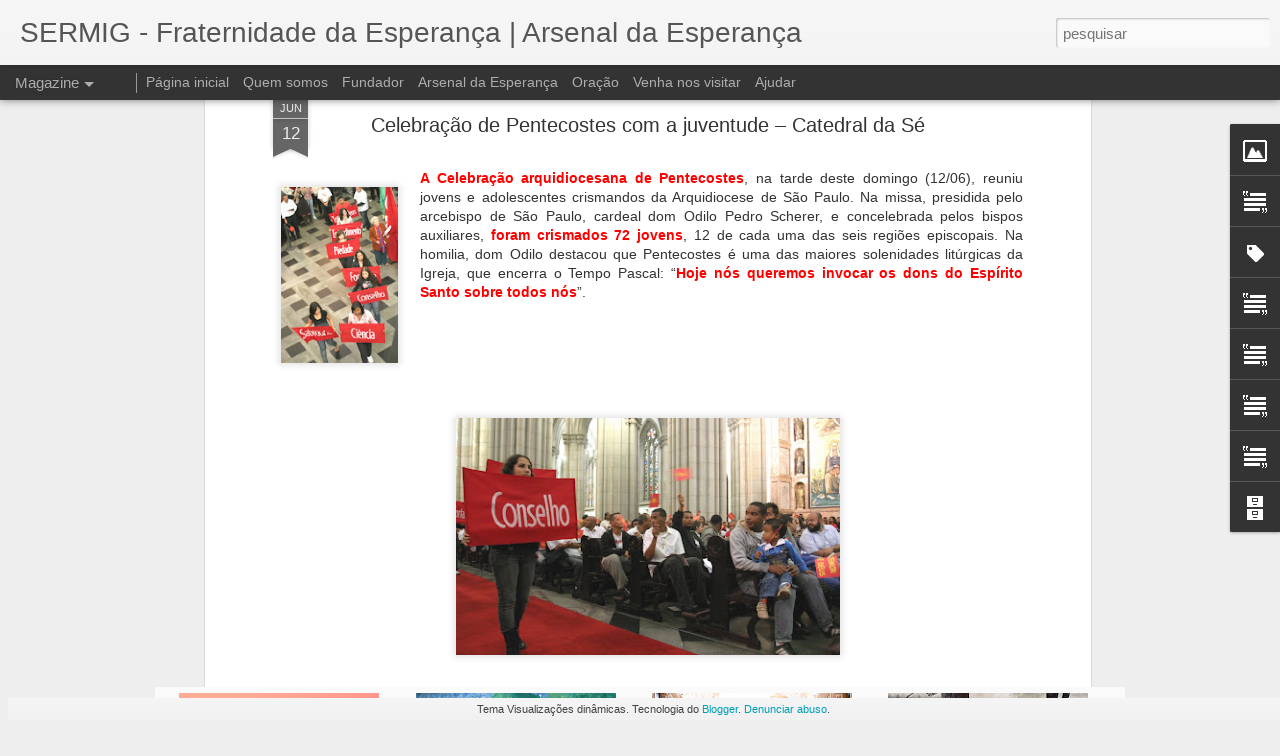

--- FILE ---
content_type: text/javascript; charset=UTF-8
request_url: http://arsenalesperanca.blogspot.com/?v=0&action=initial&widgetId=BlogArchive1&responseType=js&xssi_token=AOuZoY7dSBRjWgLLpP9w93YK16avEIqVoA%3A1769451774491
body_size: 1489
content:
try {
_WidgetManager._HandleControllerResult('BlogArchive1', 'initial',{'data': [{'url': 'http://arsenalesperanca.blogspot.com/2023/07/', 'name': 'jul. 2023', 'expclass': 'expanded', 'post-count': 1}, {'url': 'http://arsenalesperanca.blogspot.com/2023/06/', 'name': 'jun. 2023', 'expclass': 'collapsed', 'post-count': 1}, {'url': 'http://arsenalesperanca.blogspot.com/2023/03/', 'name': 'mar. 2023', 'expclass': 'collapsed', 'post-count': 1}, {'url': 'http://arsenalesperanca.blogspot.com/2023/01/', 'name': 'jan. 2023', 'expclass': 'collapsed', 'post-count': 1}, {'url': 'http://arsenalesperanca.blogspot.com/2022/11/', 'name': 'nov. 2022', 'expclass': 'collapsed', 'post-count': 2}, {'url': 'http://arsenalesperanca.blogspot.com/2021/12/', 'name': 'dez. 2021', 'expclass': 'collapsed', 'post-count': 4}, {'url': 'http://arsenalesperanca.blogspot.com/2021/11/', 'name': 'nov. 2021', 'expclass': 'collapsed', 'post-count': 5}, {'url': 'http://arsenalesperanca.blogspot.com/2021/10/', 'name': 'out. 2021', 'expclass': 'collapsed', 'post-count': 4}, {'url': 'http://arsenalesperanca.blogspot.com/2021/09/', 'name': 'set. 2021', 'expclass': 'collapsed', 'post-count': 4}, {'url': 'http://arsenalesperanca.blogspot.com/2021/08/', 'name': 'ago. 2021', 'expclass': 'collapsed', 'post-count': 5}, {'url': 'http://arsenalesperanca.blogspot.com/2021/07/', 'name': 'jul. 2021', 'expclass': 'collapsed', 'post-count': 4}, {'url': 'http://arsenalesperanca.blogspot.com/2021/06/', 'name': 'jun. 2021', 'expclass': 'collapsed', 'post-count': 4}, {'url': 'http://arsenalesperanca.blogspot.com/2021/05/', 'name': 'mai. 2021', 'expclass': 'collapsed', 'post-count': 5}, {'url': 'http://arsenalesperanca.blogspot.com/2021/04/', 'name': 'abr. 2021', 'expclass': 'collapsed', 'post-count': 4}, {'url': 'http://arsenalesperanca.blogspot.com/2021/03/', 'name': 'mar. 2021', 'expclass': 'collapsed', 'post-count': 6}, {'url': 'http://arsenalesperanca.blogspot.com/2021/02/', 'name': 'fev. 2021', 'expclass': 'collapsed', 'post-count': 6}, {'url': 'http://arsenalesperanca.blogspot.com/2021/01/', 'name': 'jan. 2021', 'expclass': 'collapsed', 'post-count': 6}, {'url': 'http://arsenalesperanca.blogspot.com/2020/12/', 'name': 'dez. 2020', 'expclass': 'collapsed', 'post-count': 6}, {'url': 'http://arsenalesperanca.blogspot.com/2020/11/', 'name': 'nov. 2020', 'expclass': 'collapsed', 'post-count': 7}, {'url': 'http://arsenalesperanca.blogspot.com/2020/10/', 'name': 'out. 2020', 'expclass': 'collapsed', 'post-count': 4}, {'url': 'http://arsenalesperanca.blogspot.com/2020/09/', 'name': 'set. 2020', 'expclass': 'collapsed', 'post-count': 6}, {'url': 'http://arsenalesperanca.blogspot.com/2020/08/', 'name': 'ago. 2020', 'expclass': 'collapsed', 'post-count': 5}, {'url': 'http://arsenalesperanca.blogspot.com/2020/07/', 'name': 'jul. 2020', 'expclass': 'collapsed', 'post-count': 4}, {'url': 'http://arsenalesperanca.blogspot.com/2020/06/', 'name': 'jun. 2020', 'expclass': 'collapsed', 'post-count': 5}, {'url': 'http://arsenalesperanca.blogspot.com/2020/05/', 'name': 'mai. 2020', 'expclass': 'collapsed', 'post-count': 7}, {'url': 'http://arsenalesperanca.blogspot.com/2020/04/', 'name': 'abr. 2020', 'expclass': 'collapsed', 'post-count': 5}, {'url': 'http://arsenalesperanca.blogspot.com/2020/03/', 'name': 'mar. 2020', 'expclass': 'collapsed', 'post-count': 8}, {'url': 'http://arsenalesperanca.blogspot.com/2020/02/', 'name': 'fev. 2020', 'expclass': 'collapsed', 'post-count': 7}, {'url': 'http://arsenalesperanca.blogspot.com/2020/01/', 'name': 'jan. 2020', 'expclass': 'collapsed', 'post-count': 6}, {'url': 'http://arsenalesperanca.blogspot.com/2019/12/', 'name': 'dez. 2019', 'expclass': 'collapsed', 'post-count': 5}, {'url': 'http://arsenalesperanca.blogspot.com/2019/11/', 'name': 'nov. 2019', 'expclass': 'collapsed', 'post-count': 6}, {'url': 'http://arsenalesperanca.blogspot.com/2019/10/', 'name': 'out. 2019', 'expclass': 'collapsed', 'post-count': 6}, {'url': 'http://arsenalesperanca.blogspot.com/2019/09/', 'name': 'set. 2019', 'expclass': 'collapsed', 'post-count': 7}, {'url': 'http://arsenalesperanca.blogspot.com/2019/08/', 'name': 'ago. 2019', 'expclass': 'collapsed', 'post-count': 7}, {'url': 'http://arsenalesperanca.blogspot.com/2019/07/', 'name': 'jul. 2019', 'expclass': 'collapsed', 'post-count': 5}, {'url': 'http://arsenalesperanca.blogspot.com/2019/06/', 'name': 'jun. 2019', 'expclass': 'collapsed', 'post-count': 5}, {'url': 'http://arsenalesperanca.blogspot.com/2019/05/', 'name': 'mai. 2019', 'expclass': 'collapsed', 'post-count': 8}, {'url': 'http://arsenalesperanca.blogspot.com/2019/04/', 'name': 'abr. 2019', 'expclass': 'collapsed', 'post-count': 11}, {'url': 'http://arsenalesperanca.blogspot.com/2019/03/', 'name': 'mar. 2019', 'expclass': 'collapsed', 'post-count': 10}, {'url': 'http://arsenalesperanca.blogspot.com/2019/02/', 'name': 'fev. 2019', 'expclass': 'collapsed', 'post-count': 7}, {'url': 'http://arsenalesperanca.blogspot.com/2019/01/', 'name': 'jan. 2019', 'expclass': 'collapsed', 'post-count': 6}, {'url': 'http://arsenalesperanca.blogspot.com/2018/12/', 'name': 'dez. 2018', 'expclass': 'collapsed', 'post-count': 6}, {'url': 'http://arsenalesperanca.blogspot.com/2018/11/', 'name': 'nov. 2018', 'expclass': 'collapsed', 'post-count': 11}, {'url': 'http://arsenalesperanca.blogspot.com/2018/10/', 'name': 'out. 2018', 'expclass': 'collapsed', 'post-count': 6}, {'url': 'http://arsenalesperanca.blogspot.com/2018/09/', 'name': 'set. 2018', 'expclass': 'collapsed', 'post-count': 9}, {'url': 'http://arsenalesperanca.blogspot.com/2018/08/', 'name': 'ago. 2018', 'expclass': 'collapsed', 'post-count': 10}, {'url': 'http://arsenalesperanca.blogspot.com/2018/07/', 'name': 'jul. 2018', 'expclass': 'collapsed', 'post-count': 7}, {'url': 'http://arsenalesperanca.blogspot.com/2018/06/', 'name': 'jun. 2018', 'expclass': 'collapsed', 'post-count': 7}, {'url': 'http://arsenalesperanca.blogspot.com/2018/05/', 'name': 'mai. 2018', 'expclass': 'collapsed', 'post-count': 4}, {'url': 'http://arsenalesperanca.blogspot.com/2018/04/', 'name': 'abr. 2018', 'expclass': 'collapsed', 'post-count': 4}, {'url': 'http://arsenalesperanca.blogspot.com/2018/03/', 'name': 'mar. 2018', 'expclass': 'collapsed', 'post-count': 3}, {'url': 'http://arsenalesperanca.blogspot.com/2018/02/', 'name': 'fev. 2018', 'expclass': 'collapsed', 'post-count': 5}, {'url': 'http://arsenalesperanca.blogspot.com/2018/01/', 'name': 'jan. 2018', 'expclass': 'collapsed', 'post-count': 1}, {'url': 'http://arsenalesperanca.blogspot.com/2017/12/', 'name': 'dez. 2017', 'expclass': 'collapsed', 'post-count': 6}, {'url': 'http://arsenalesperanca.blogspot.com/2017/11/', 'name': 'nov. 2017', 'expclass': 'collapsed', 'post-count': 3}, {'url': 'http://arsenalesperanca.blogspot.com/2017/10/', 'name': 'out. 2017', 'expclass': 'collapsed', 'post-count': 11}, {'url': 'http://arsenalesperanca.blogspot.com/2017/09/', 'name': 'set. 2017', 'expclass': 'collapsed', 'post-count': 6}, {'url': 'http://arsenalesperanca.blogspot.com/2017/08/', 'name': 'ago. 2017', 'expclass': 'collapsed', 'post-count': 3}, {'url': 'http://arsenalesperanca.blogspot.com/2017/07/', 'name': 'jul. 2017', 'expclass': 'collapsed', 'post-count': 1}, {'url': 'http://arsenalesperanca.blogspot.com/2017/06/', 'name': 'jun. 2017', 'expclass': 'collapsed', 'post-count': 2}, {'url': 'http://arsenalesperanca.blogspot.com/2017/05/', 'name': 'mai. 2017', 'expclass': 'collapsed', 'post-count': 2}, {'url': 'http://arsenalesperanca.blogspot.com/2017/04/', 'name': 'abr. 2017', 'expclass': 'collapsed', 'post-count': 5}, {'url': 'http://arsenalesperanca.blogspot.com/2017/03/', 'name': 'mar. 2017', 'expclass': 'collapsed', 'post-count': 6}, {'url': 'http://arsenalesperanca.blogspot.com/2017/02/', 'name': 'fev. 2017', 'expclass': 'collapsed', 'post-count': 6}, {'url': 'http://arsenalesperanca.blogspot.com/2017/01/', 'name': 'jan. 2017', 'expclass': 'collapsed', 'post-count': 7}, {'url': 'http://arsenalesperanca.blogspot.com/2016/12/', 'name': 'dez. 2016', 'expclass': 'collapsed', 'post-count': 9}, {'url': 'http://arsenalesperanca.blogspot.com/2016/11/', 'name': 'nov. 2016', 'expclass': 'collapsed', 'post-count': 8}, {'url': 'http://arsenalesperanca.blogspot.com/2016/10/', 'name': 'out. 2016', 'expclass': 'collapsed', 'post-count': 6}, {'url': 'http://arsenalesperanca.blogspot.com/2016/09/', 'name': 'set. 2016', 'expclass': 'collapsed', 'post-count': 6}, {'url': 'http://arsenalesperanca.blogspot.com/2016/08/', 'name': 'ago. 2016', 'expclass': 'collapsed', 'post-count': 11}, {'url': 'http://arsenalesperanca.blogspot.com/2016/07/', 'name': 'jul. 2016', 'expclass': 'collapsed', 'post-count': 8}, {'url': 'http://arsenalesperanca.blogspot.com/2016/06/', 'name': 'jun. 2016', 'expclass': 'collapsed', 'post-count': 10}, {'url': 'http://arsenalesperanca.blogspot.com/2016/05/', 'name': 'mai. 2016', 'expclass': 'collapsed', 'post-count': 4}, {'url': 'http://arsenalesperanca.blogspot.com/2016/04/', 'name': 'abr. 2016', 'expclass': 'collapsed', 'post-count': 6}, {'url': 'http://arsenalesperanca.blogspot.com/2016/03/', 'name': 'mar. 2016', 'expclass': 'collapsed', 'post-count': 18}, {'url': 'http://arsenalesperanca.blogspot.com/2016/02/', 'name': 'fev. 2016', 'expclass': 'collapsed', 'post-count': 11}, {'url': 'http://arsenalesperanca.blogspot.com/2016/01/', 'name': 'jan. 2016', 'expclass': 'collapsed', 'post-count': 11}, {'url': 'http://arsenalesperanca.blogspot.com/2015/12/', 'name': 'dez. 2015', 'expclass': 'collapsed', 'post-count': 5}, {'url': 'http://arsenalesperanca.blogspot.com/2015/11/', 'name': 'nov. 2015', 'expclass': 'collapsed', 'post-count': 3}, {'url': 'http://arsenalesperanca.blogspot.com/2015/10/', 'name': 'out. 2015', 'expclass': 'collapsed', 'post-count': 4}, {'url': 'http://arsenalesperanca.blogspot.com/2015/09/', 'name': 'set. 2015', 'expclass': 'collapsed', 'post-count': 6}, {'url': 'http://arsenalesperanca.blogspot.com/2015/08/', 'name': 'ago. 2015', 'expclass': 'collapsed', 'post-count': 6}, {'url': 'http://arsenalesperanca.blogspot.com/2015/06/', 'name': 'jun. 2015', 'expclass': 'collapsed', 'post-count': 6}, {'url': 'http://arsenalesperanca.blogspot.com/2015/05/', 'name': 'mai. 2015', 'expclass': 'collapsed', 'post-count': 2}, {'url': 'http://arsenalesperanca.blogspot.com/2015/04/', 'name': 'abr. 2015', 'expclass': 'collapsed', 'post-count': 2}, {'url': 'http://arsenalesperanca.blogspot.com/2015/02/', 'name': 'fev. 2015', 'expclass': 'collapsed', 'post-count': 15}, {'url': 'http://arsenalesperanca.blogspot.com/2015/01/', 'name': 'jan. 2015', 'expclass': 'collapsed', 'post-count': 3}, {'url': 'http://arsenalesperanca.blogspot.com/2014/12/', 'name': 'dez. 2014', 'expclass': 'collapsed', 'post-count': 6}, {'url': 'http://arsenalesperanca.blogspot.com/2014/11/', 'name': 'nov. 2014', 'expclass': 'collapsed', 'post-count': 8}, {'url': 'http://arsenalesperanca.blogspot.com/2014/10/', 'name': 'out. 2014', 'expclass': 'collapsed', 'post-count': 7}, {'url': 'http://arsenalesperanca.blogspot.com/2014/09/', 'name': 'set. 2014', 'expclass': 'collapsed', 'post-count': 20}, {'url': 'http://arsenalesperanca.blogspot.com/2014/08/', 'name': 'ago. 2014', 'expclass': 'collapsed', 'post-count': 20}, {'url': 'http://arsenalesperanca.blogspot.com/2014/07/', 'name': 'jul. 2014', 'expclass': 'collapsed', 'post-count': 19}, {'url': 'http://arsenalesperanca.blogspot.com/2014/06/', 'name': 'jun. 2014', 'expclass': 'collapsed', 'post-count': 15}, {'url': 'http://arsenalesperanca.blogspot.com/2014/05/', 'name': 'mai. 2014', 'expclass': 'collapsed', 'post-count': 20}, {'url': 'http://arsenalesperanca.blogspot.com/2014/04/', 'name': 'abr. 2014', 'expclass': 'collapsed', 'post-count': 27}, {'url': 'http://arsenalesperanca.blogspot.com/2014/03/', 'name': 'mar. 2014', 'expclass': 'collapsed', 'post-count': 26}, {'url': 'http://arsenalesperanca.blogspot.com/2014/02/', 'name': 'fev. 2014', 'expclass': 'collapsed', 'post-count': 18}, {'url': 'http://arsenalesperanca.blogspot.com/2014/01/', 'name': 'jan. 2014', 'expclass': 'collapsed', 'post-count': 29}, {'url': 'http://arsenalesperanca.blogspot.com/2013/12/', 'name': 'dez. 2013', 'expclass': 'collapsed', 'post-count': 13}, {'url': 'http://arsenalesperanca.blogspot.com/2013/11/', 'name': 'nov. 2013', 'expclass': 'collapsed', 'post-count': 24}, {'url': 'http://arsenalesperanca.blogspot.com/2013/10/', 'name': 'out. 2013', 'expclass': 'collapsed', 'post-count': 27}, {'url': 'http://arsenalesperanca.blogspot.com/2013/09/', 'name': 'set. 2013', 'expclass': 'collapsed', 'post-count': 21}, {'url': 'http://arsenalesperanca.blogspot.com/2013/08/', 'name': 'ago. 2013', 'expclass': 'collapsed', 'post-count': 15}, {'url': 'http://arsenalesperanca.blogspot.com/2013/07/', 'name': 'jul. 2013', 'expclass': 'collapsed', 'post-count': 8}, {'url': 'http://arsenalesperanca.blogspot.com/2013/06/', 'name': 'jun. 2013', 'expclass': 'collapsed', 'post-count': 19}, {'url': 'http://arsenalesperanca.blogspot.com/2013/05/', 'name': 'mai. 2013', 'expclass': 'collapsed', 'post-count': 22}, {'url': 'http://arsenalesperanca.blogspot.com/2013/04/', 'name': 'abr. 2013', 'expclass': 'collapsed', 'post-count': 20}, {'url': 'http://arsenalesperanca.blogspot.com/2013/03/', 'name': 'mar. 2013', 'expclass': 'collapsed', 'post-count': 29}, {'url': 'http://arsenalesperanca.blogspot.com/2013/02/', 'name': 'fev. 2013', 'expclass': 'collapsed', 'post-count': 21}, {'url': 'http://arsenalesperanca.blogspot.com/2013/01/', 'name': 'jan. 2013', 'expclass': 'collapsed', 'post-count': 26}, {'url': 'http://arsenalesperanca.blogspot.com/2012/12/', 'name': 'dez. 2012', 'expclass': 'collapsed', 'post-count': 24}, {'url': 'http://arsenalesperanca.blogspot.com/2012/11/', 'name': 'nov. 2012', 'expclass': 'collapsed', 'post-count': 25}, {'url': 'http://arsenalesperanca.blogspot.com/2012/10/', 'name': 'out. 2012', 'expclass': 'collapsed', 'post-count': 30}, {'url': 'http://arsenalesperanca.blogspot.com/2012/09/', 'name': 'set. 2012', 'expclass': 'collapsed', 'post-count': 28}, {'url': 'http://arsenalesperanca.blogspot.com/2012/08/', 'name': 'ago. 2012', 'expclass': 'collapsed', 'post-count': 27}, {'url': 'http://arsenalesperanca.blogspot.com/2012/07/', 'name': 'jul. 2012', 'expclass': 'collapsed', 'post-count': 28}, {'url': 'http://arsenalesperanca.blogspot.com/2012/06/', 'name': 'jun. 2012', 'expclass': 'collapsed', 'post-count': 24}, {'url': 'http://arsenalesperanca.blogspot.com/2012/05/', 'name': 'mai. 2012', 'expclass': 'collapsed', 'post-count': 36}, {'url': 'http://arsenalesperanca.blogspot.com/2012/04/', 'name': 'abr. 2012', 'expclass': 'collapsed', 'post-count': 30}, {'url': 'http://arsenalesperanca.blogspot.com/2012/03/', 'name': 'mar. 2012', 'expclass': 'collapsed', 'post-count': 21}, {'url': 'http://arsenalesperanca.blogspot.com/2012/02/', 'name': 'fev. 2012', 'expclass': 'collapsed', 'post-count': 19}, {'url': 'http://arsenalesperanca.blogspot.com/2012/01/', 'name': 'jan. 2012', 'expclass': 'collapsed', 'post-count': 20}, {'url': 'http://arsenalesperanca.blogspot.com/2011/12/', 'name': 'dez. 2011', 'expclass': 'collapsed', 'post-count': 28}, {'url': 'http://arsenalesperanca.blogspot.com/2011/11/', 'name': 'nov. 2011', 'expclass': 'collapsed', 'post-count': 30}, {'url': 'http://arsenalesperanca.blogspot.com/2011/10/', 'name': 'out. 2011', 'expclass': 'collapsed', 'post-count': 24}, {'url': 'http://arsenalesperanca.blogspot.com/2011/09/', 'name': 'set. 2011', 'expclass': 'collapsed', 'post-count': 41}, {'url': 'http://arsenalesperanca.blogspot.com/2011/08/', 'name': 'ago. 2011', 'expclass': 'collapsed', 'post-count': 24}, {'url': 'http://arsenalesperanca.blogspot.com/2011/07/', 'name': 'jul. 2011', 'expclass': 'collapsed', 'post-count': 26}, {'url': 'http://arsenalesperanca.blogspot.com/2011/06/', 'name': 'jun. 2011', 'expclass': 'collapsed', 'post-count': 27}, {'url': 'http://arsenalesperanca.blogspot.com/2011/05/', 'name': 'mai. 2011', 'expclass': 'collapsed', 'post-count': 31}, {'url': 'http://arsenalesperanca.blogspot.com/2011/04/', 'name': 'abr. 2011', 'expclass': 'collapsed', 'post-count': 25}, {'url': 'http://arsenalesperanca.blogspot.com/2011/03/', 'name': 'mar. 2011', 'expclass': 'collapsed', 'post-count': 24}, {'url': 'http://arsenalesperanca.blogspot.com/2011/02/', 'name': 'fev. 2011', 'expclass': 'collapsed', 'post-count': 16}, {'url': 'http://arsenalesperanca.blogspot.com/2011/01/', 'name': 'jan. 2011', 'expclass': 'collapsed', 'post-count': 25}, {'url': 'http://arsenalesperanca.blogspot.com/2010/12/', 'name': 'dez. 2010', 'expclass': 'collapsed', 'post-count': 22}, {'url': 'http://arsenalesperanca.blogspot.com/2010/11/', 'name': 'nov. 2010', 'expclass': 'collapsed', 'post-count': 19}, {'url': 'http://arsenalesperanca.blogspot.com/2010/10/', 'name': 'out. 2010', 'expclass': 'collapsed', 'post-count': 23}, {'url': 'http://arsenalesperanca.blogspot.com/2010/09/', 'name': 'set. 2010', 'expclass': 'collapsed', 'post-count': 22}, {'url': 'http://arsenalesperanca.blogspot.com/2010/08/', 'name': 'ago. 2010', 'expclass': 'collapsed', 'post-count': 28}, {'url': 'http://arsenalesperanca.blogspot.com/2010/07/', 'name': 'jul. 2010', 'expclass': 'collapsed', 'post-count': 23}, {'url': 'http://arsenalesperanca.blogspot.com/2010/06/', 'name': 'jun. 2010', 'expclass': 'collapsed', 'post-count': 22}, {'url': 'http://arsenalesperanca.blogspot.com/2010/05/', 'name': 'mai. 2010', 'expclass': 'collapsed', 'post-count': 25}, {'url': 'http://arsenalesperanca.blogspot.com/2010/04/', 'name': 'abr. 2010', 'expclass': 'collapsed', 'post-count': 24}, {'url': 'http://arsenalesperanca.blogspot.com/2010/03/', 'name': 'mar. 2010', 'expclass': 'collapsed', 'post-count': 32}, {'url': 'http://arsenalesperanca.blogspot.com/2010/02/', 'name': 'fev. 2010', 'expclass': 'collapsed', 'post-count': 21}, {'url': 'http://arsenalesperanca.blogspot.com/2010/01/', 'name': 'jan. 2010', 'expclass': 'collapsed', 'post-count': 9}, {'url': 'http://arsenalesperanca.blogspot.com/2009/12/', 'name': 'dez. 2009', 'expclass': 'collapsed', 'post-count': 25}, {'url': 'http://arsenalesperanca.blogspot.com/2009/11/', 'name': 'nov. 2009', 'expclass': 'collapsed', 'post-count': 19}, {'url': 'http://arsenalesperanca.blogspot.com/2009/10/', 'name': 'out. 2009', 'expclass': 'collapsed', 'post-count': 26}, {'url': 'http://arsenalesperanca.blogspot.com/2009/09/', 'name': 'set. 2009', 'expclass': 'collapsed', 'post-count': 24}, {'url': 'http://arsenalesperanca.blogspot.com/2009/08/', 'name': 'ago. 2009', 'expclass': 'collapsed', 'post-count': 21}, {'url': 'http://arsenalesperanca.blogspot.com/2009/07/', 'name': 'jul. 2009', 'expclass': 'collapsed', 'post-count': 31}, {'url': 'http://arsenalesperanca.blogspot.com/2009/06/', 'name': 'jun. 2009', 'expclass': 'collapsed', 'post-count': 25}, {'url': 'http://arsenalesperanca.blogspot.com/2009/05/', 'name': 'mai. 2009', 'expclass': 'collapsed', 'post-count': 26}, {'url': 'http://arsenalesperanca.blogspot.com/2009/04/', 'name': 'abr. 2009', 'expclass': 'collapsed', 'post-count': 25}, {'url': 'http://arsenalesperanca.blogspot.com/2009/03/', 'name': 'mar. 2009', 'expclass': 'collapsed', 'post-count': 30}, {'url': 'http://arsenalesperanca.blogspot.com/2009/02/', 'name': 'fev. 2009', 'expclass': 'collapsed', 'post-count': 21}, {'url': 'http://arsenalesperanca.blogspot.com/2009/01/', 'name': 'jan. 2009', 'expclass': 'collapsed', 'post-count': 32}, {'url': 'http://arsenalesperanca.blogspot.com/2008/12/', 'name': 'dez. 2008', 'expclass': 'collapsed', 'post-count': 25}, {'url': 'http://arsenalesperanca.blogspot.com/2008/11/', 'name': 'nov. 2008', 'expclass': 'collapsed', 'post-count': 2}, {'url': 'http://arsenalesperanca.blogspot.com/2008/10/', 'name': 'out. 2008', 'expclass': 'collapsed', 'post-count': 4}, {'url': 'http://arsenalesperanca.blogspot.com/2008/05/', 'name': 'mai. 2008', 'expclass': 'collapsed', 'post-count': 1}, {'url': 'http://arsenalesperanca.blogspot.com/2007/08/', 'name': 'ago. 2007', 'expclass': 'collapsed', 'post-count': 3}, {'url': 'http://arsenalesperanca.blogspot.com/2007/04/', 'name': 'abr. 2007', 'expclass': 'collapsed', 'post-count': 2}, {'url': 'http://arsenalesperanca.blogspot.com/2006/05/', 'name': 'mai. 2006', 'expclass': 'collapsed', 'post-count': 1}, {'url': 'http://arsenalesperanca.blogspot.com/2006/04/', 'name': 'abr. 2006', 'expclass': 'collapsed', 'post-count': 1}, {'url': 'http://arsenalesperanca.blogspot.com/2005/12/', 'name': 'dez. 2005', 'expclass': 'collapsed', 'post-count': 1}, {'url': 'http://arsenalesperanca.blogspot.com/2005/09/', 'name': 'set. 2005', 'expclass': 'collapsed', 'post-count': 17}, {'url': 'http://arsenalesperanca.blogspot.com/2005/06/', 'name': 'jun. 2005', 'expclass': 'collapsed', 'post-count': 1}, {'url': 'http://arsenalesperanca.blogspot.com/2005/05/', 'name': 'mai. 2005', 'expclass': 'collapsed', 'post-count': 7}, {'url': 'http://arsenalesperanca.blogspot.com/2005/04/', 'name': 'abr. 2005', 'expclass': 'collapsed', 'post-count': 9}, {'url': 'http://arsenalesperanca.blogspot.com/2005/03/', 'name': 'mar. 2005', 'expclass': 'collapsed', 'post-count': 5}, {'url': 'http://arsenalesperanca.blogspot.com/2005/02/', 'name': 'fev. 2005', 'expclass': 'collapsed', 'post-count': 5}, {'url': 'http://arsenalesperanca.blogspot.com/1996/02/', 'name': 'fev. 1996', 'expclass': 'collapsed', 'post-count': 1}], 'toggleopen': 'MONTHLY-1688180400000', 'style': 'MENU', 'title': 'Arquivo do blog'});
} catch (e) {
  if (typeof log != 'undefined') {
    log('HandleControllerResult failed: ' + e);
  }
}


--- FILE ---
content_type: text/javascript; charset=UTF-8
request_url: http://arsenalesperanca.blogspot.com/?v=0&action=initial&widgetId=Text1&responseType=js&xssi_token=AOuZoY7dSBRjWgLLpP9w93YK16avEIqVoA%3A1769451774491
body_size: 415
content:
try {
_WidgetManager._HandleControllerResult('Text1', 'initial',{'content': '\x3cdiv\x3e\x3cspan style\x3d\x22font-size:100%;\x22\x3e\x3ca href\x3d\x22http://www.sermig.org/index.php?option\x3dcom_content\x26amp;view\x3dcategory\x26amp;layout\x3dblog\x26amp;id\x3d392\x26amp;Itemid\x3d1277\x26amp;lang\x3dpt\x22\x3earsenaldaesperanca.org.br\x3c/a\x3e\x3c/span\x3e\x3c/div\x3e\x3cdiv\x3e\x3cspan style\x3d\x22font-size:100%;\x22\x3e\x3ca href\x3d\x22http://www.facebook.com/arsenaldaesperanca\x22\x3efacebook.com/arsenaldaesperanca\x3c/a\x3e\x3c/span\x3e\x3c/div\x3e\x3cdiv\x3e\x3ca href\x3d\x22http://www.youtube.com/user/arsenaldobrasil?feature\x3dwatch\x22\x3eyoutube.com/user/arsenaldobrasil\x3c/a\x3e\x3c/div\x3e', 'title': 'Site, Face e YouTube...'});
} catch (e) {
  if (typeof log != 'undefined') {
    log('HandleControllerResult failed: ' + e);
  }
}


--- FILE ---
content_type: text/javascript; charset=UTF-8
request_url: http://arsenalesperanca.blogspot.com/?v=0&action=initial&widgetId=Image1&responseType=js&xssi_token=AOuZoY7dSBRjWgLLpP9w93YK16avEIqVoA%3A1769451774491
body_size: 510
content:
try {
_WidgetManager._HandleControllerResult('Image1', 'initial',{'title': 'Emerg\xeancia Coronav\xedrus', 'width': 300, 'height': 300, 'sourceUrl': 'https://blogger.googleusercontent.com/img/b/R29vZ2xl/AVvXsEgJzD-rPMbgC9vWHbDLUJBA8yfD8GgdzOx-MM58cSX_dzifl8RteR25UMxjAi8ac3Z9PptXtwJyIxzWNL2kYmM2tSwZj8O8Hdl5iXXSc7hyXkl-cwM09qJc5CgO7Bc-BqOMut9P9g/s300/Apoie+o+Arsenal_Emerg%25C3%25AAncia+Coronav%25C3%25ADrus_quadrado.jpeg', 'caption': 'Apoie o Arsenal!', 'link': 'https://arsenalesperanca.blogspot.com/2020/03/apoie-o-arsenal-da-esperanca-emergencia.html', 'shrinkToFit': true, 'sectionWidth': 300});
} catch (e) {
  if (typeof log != 'undefined') {
    log('HandleControllerResult failed: ' + e);
  }
}
